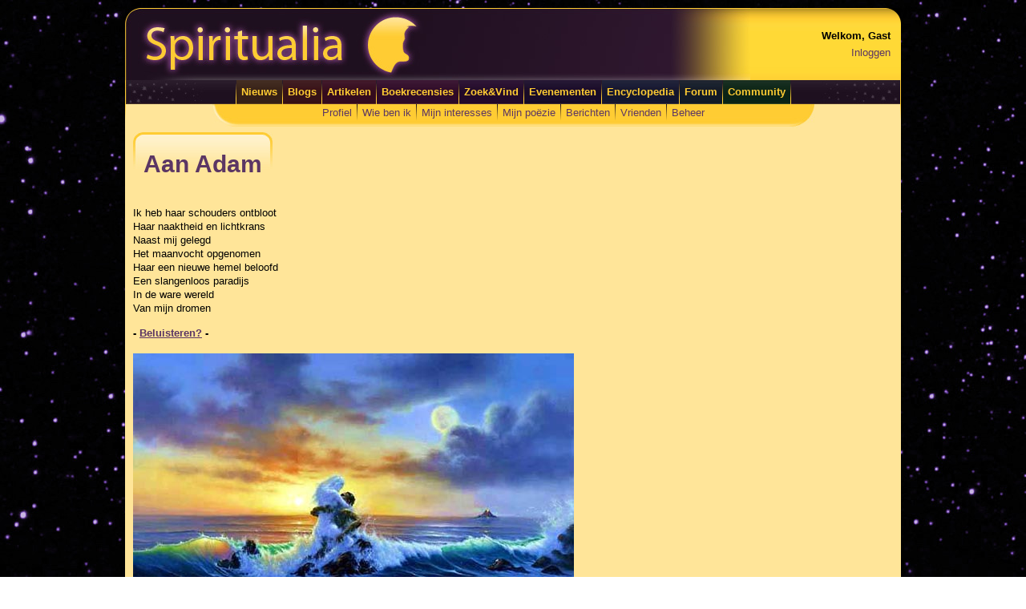

--- FILE ---
content_type: text/html; charset=utf-8
request_url: https://www.spiritualia.be/poetry/poem.aspx?id=15
body_size: 6806
content:

<?xml version="1.0" encoding="UTF-8" ?>
<!DOCTYPE html PUBLIC "-//W3C//DTD XHTML 1.0 Transitional//EN" "http://www.w3.org/TR/xhtml1/DTD/xhtml1-transitional.dtd">
<html xmlns="http://www.w3.org/1999/xhtml" xml:lang="en" lang="en" xmlns:og="http://ogp.me/ns#">
<head><title>
	Spiritualia :: Aan Adam
</title><link rel="icon" href="//www.spiritualia.be/favicon.png" type="image/png" /><meta http-equiv="Content-Type" content="text/html; charset=UTF-8" />
    
    <script type="text/javascript">
        var _gaq = _gaq || [];
        _gaq.push(['_setAccount', 'UA-11302847-1']);
        _gaq.push(['_trackPageview']);

        (function () {
            var ga = document.createElement('script'); ga.type = 'text/javascript'; ga.async = true;
            ga.src = ('https:' == document.location.protocol ? 'https://' : 'http://') + 'stats.g.doubleclick.net/dc.js';
            var s = document.getElementsByTagName('script')[0]; s.parentNode.insertBefore(ga, s);
        })();
    </script>
<link href="../App_Themes/Default/Default.css" type="text/css" rel="stylesheet" /><link href="../App_Themes/Default/jquery-ui-1.10.3.custom.css" type="text/css" rel="stylesheet" /><link href="../App_Themes/Default/jquery-ui-1.10.3.custom.min.css" type="text/css" rel="stylesheet" /><link href="../App_Themes/Default/jquery-ui-1.8.4.custom.css" type="text/css" rel="stylesheet" /></head>
<body id="ctl00_bodyNode" class="spiritualia">
    <form method="post" action="./poem.aspx?id=15" onsubmit="javascript:return WebForm_OnSubmit();" id="aspnetForm">
<div class="aspNetHidden">
<input type="hidden" name="__EVENTTARGET" id="__EVENTTARGET" value="" />
<input type="hidden" name="__EVENTARGUMENT" id="__EVENTARGUMENT" value="" />
<input type="hidden" name="__VIEWSTATE" id="__VIEWSTATE" value="[base64]/pRXyqfA8bB354dqKNrY/BI4XjDd01lZyeVqaY0Qy7zrXLqOAo8o/BpKA33fU8d2ltbfOOlOsaf6SucRjmza7DYbJ1vWSBsaa58J0tE272J2Od3bct/y9mAI8r4ctMntSOgKBHy9qXUKUmvmNqvGeJDJEM+/Q2Sy88mNDYbP2wjEix23yZ4Vowow9nsRtHr6UnlcHdyOVlVlfsQJvbLojKVWXIkHEnkPEDPr82mvLjPe1EcpORRV89ZPRAGnprNLwY/liJOvXBHj40XyzwV05pasmXNCrK+oKJ1UXaUlKJKX0qH0NnQ7gp79LgbR9EzOCeN5cpZ3D0isCpPWhsK966nAf+SxiWHxgKT5Y/Ha2dWEzl2tJrpJ2RWGz2sm+dKi9VzUJP2nddZOpEmWnOu/QNJSSfRxnPuubYCjqupG6KLVu7gbziDSbZvNRfi7x7OHASiKNLqi29atuawR6fAaQ23liRayFlj/Ls94rm0FHwZRQMWw6NGKBSAH8HAzv3fFeSSlbZrmIgCi5eEMuPOvV4sipO0UmhSFGzXw9oXgsvUow620SK4xFgIQraVxdjEhpMXMQIEKOKLqj9AzskhAsrPPhlknm0Pd0A/4eCjazVQQ7+7mKHFX8FmwUTpMC69Q7arBobxtmrs0hw1RLLSrsomV9krtjOw7syJ6WV5w08Y56mS9BMGfR54jhUIbxFBJycWQGTdPIxcLRXkVMdWuHwkiIGiqR5xqA8cwQ7/QqHubSL4OfhgDvVvaixtYmvSKjZ9c6M/lsmOAg4DzleAHTu4CtbsVKN/IE5em9QDeoYoCI/wf+1cjdGMc/N615OGUSGGlLW2EZQKTL9PfiVz8rN4dZqjWWtotT9qR/gEe5F2T2SlleA1WItAMWSyzzwRidw0OZdYIFB/zbgljZG3b6nlBt3PNkrQ4Xp9+uF0xnFnhEJ/sLZSIBhyXD2aROZyW2EM4a+bN7RifcniuxZAPvNjvGZP/[base64]/Gj0t5/Ul36OSqz4MH8DTnJyzajOfldKjo4ZRL96MoZXbNsxroFf2XNV9kKfsFHLQAm9SCxHJKR/FX51M0kvLtU8jidyfPdjHZmSW7abfgk2B9agESfB1gi26sIR6qVYUvP4bYKXwD1ddT7QYBodmA+ghFKm9HZc7LZbWUtmp+2gBkG0DTYNbJBOBIwAmYFDLqsva/0tyFvL4aAU5rBrqcub85ZRtlUQhYdEGjYH5p2IwlZacONWizqtZmOrpNrKlw9pUEOyl7wxzczjAzProRWIaK8sUWjVmpiZpmsajJYjkLOHKJ7T1b9uG0C/HyRRROmbY7m3Mqw6gg39kGv/gPxhD3Vpn5WqpY4Jx/gdxXxwF+TEvfXz+KwooCQ3qCEUngUJf23jP2XljatS6Aam52C0bG6mT5F2yVAm7VtI++/gLbmoyWSB8aXYdrGVGDD1PiURmtrDA909vkmACzySG100MPaIggpP66GjJcJpIzr+k2S6ja00LvGAPn/Gxp0zVhsg9iNUTl8wo3x3nSZDHD0uFRjSBTARkRg8TEkvm4ENzIxQvgxhPhdvVq76gJdaLIJfNMYX0W251sqVy2lnz2Wk6yFYmzDlq4zuU/cCEUl11rC8bmpeTRKUR4wAgvcpK8oMD59zyf7Kuij3n2oHDj+rTU3GqkjvX3Z5d5FvcdiKlU6JneuEfZy9ewZ36UlXNDf9GA2NBRcEsyRvEpMxV6ZaEb0C8AtINmdMjdZPo84/fTvJAUXZklKUXrxNoPA1XjtfBjsIZ17kxph9CTlXu5/NnwRWnEgI/w6yiRuBXHoHb3N9EF++VhTbx/V+G3ZUBTmrcZ4OJxXBd0DsZOkwOJ5toRXai0vBUl8x13JijqsMP3xfzqcPnv8EVRHmYnpQ" />
</div>

<script type="text/javascript">
//<![CDATA[
var theForm = document.forms['aspnetForm'];
if (!theForm) {
    theForm = document.aspnetForm;
}
function __doPostBack(eventTarget, eventArgument) {
    if (!theForm.onsubmit || (theForm.onsubmit() != false)) {
        theForm.__EVENTTARGET.value = eventTarget;
        theForm.__EVENTARGUMENT.value = eventArgument;
        theForm.submit();
    }
}
//]]>
</script>


<script src="/WebResource.axd?d=pynGkmcFUV13He1Qd6_TZB15arLnIulZbZDSKDsSdy-GquvQ-wlDtU-sZKB4iuJFDKrf2Q2&amp;t=638628279619783110" type="text/javascript"></script>


<script src="/ScriptResource.axd?d=nv7asgRUU0tRmHNR2D6t1Cx2I0wQcZyjlKvN7RYVvezwfvlVMr03Ke-f0YY5uhoXlw1iLQEwSUjyDk5EuDsI0utlqg7k18JyH1KW2fVvOJ8LYHPiyMdbDyiiaKCtqn8_w22PKA2&amp;t=ffffffffc7a8e318" type="text/javascript"></script>
<script src="/ScriptResource.axd?d=NJmAwtEo3Ipnlaxl6CMhvvJE48oO5nf0N7NTzftDdUbVNewt61EpCxi1aX0xTQkKkdtBWZWds6UzO91DVupVDdZvRmUTUU2__JxF5bMX-0LjcN1G8J30bYRyhtQcFdn33so3T4jVYlo-rWmQxLoOGxl2rL41&amp;t=2a9d95e3" type="text/javascript"></script>
<script src="/ScriptResource.axd?d=dwY9oWetJoJoVpgL6Zq8OFnyEokgA8xmbz7xA0mdfLa4KMrjoL8F8XX46KyDPmBWlKCNXuLA8JP0ovGsZPmJeX_DbJ_P5XWz9_JfYNYd2R6T9rERAGVWivpWvU1PhJu_8quvxVKsbAEOjscPN2g4zOoZa3I1&amp;t=2a9d95e3" type="text/javascript"></script>
<script type="text/javascript">
//<![CDATA[
function WebForm_OnSubmit() {
if (typeof(ValidatorOnSubmit) == "function" && ValidatorOnSubmit() == false) return false;
return true;
}
//]]>
</script>

<div class="aspNetHidden">

	<input type="hidden" name="__VIEWSTATEGENERATOR" id="__VIEWSTATEGENERATOR" value="AFFAB8A1" />
	<input type="hidden" name="__EVENTVALIDATION" id="__EVENTVALIDATION" value="89X67vpIxo42P0AJ1QGRPJVJ6CzutlD4VCPPa1f1QHAV2WFxp3vPB/PCb0FyaMDtupSAaG19EZI26Su3bPcT4vMYp+2x/5HXjSVoRAhQIs5EQuNSRJOYVxZ7BsJcFxv3dxWtunUc9GuxuMW2gl+W8xYvmznOHpa8Jvg20/Gl4p+HDP7debsPszEpyngJZabcrs8bxQ==" />
</div>
        <table id="page" cellspacing="0" cellpadding="0">
            <tr>
                <td id="page_header" colspan="3">
                    <table id="page_header_table" cellspacing="0" cellpadding="0">
                        <tr>
                            <td id="page_header_logo">
                                <img id="ctl00_imgHeader" class="nomargins" src="../images/layout/header.jpg" alt="Spiritualia" style="height:90px;width:780px;" />
                            </td>
                            <td id="page_header_data">
                                <table style="float:right;">
                                    <tr>
                                        <td><strong><span id="ctl00_lblWelcome">Welkom, Gast</span></strong></td>
                                    </tr>
                                    <tr>
                                        <td><a id="ctl00_btnLogInOut" href="javascript:__doPostBack(&#39;ctl00$btnLogInOut&#39;,&#39;&#39;)">Inloggen</a></td>
                                    </tr>
                                </table>
                            </td>
                        </tr>
                    </table>
                </td>
            </tr>
            <tr>
                <td id="page_mainmenu_left"></td>
                <td id="page_mainmenu">
                    <?xml version="1.0" encoding="utf-8"?><table cellpadding="0" cellspacing="0" style="margin-left:auto; margin-right: auto;"><tr><td><img src="https://www.spiritualia.be/images/layout/mainmenu_separator_b.jpg" alt="" class="mainmenu_separator" width="1" height="30" /></td><td class="mainmenu_yellow" onmouseover="&#xD;&#xA;                                    this.className='mainmenu_yellow2'&#xD;&#xA;                                " onmouseout="&#xD;&#xA;                                    this.className='mainmenu_yellow'&#xD;&#xA;                                "><a href="https://www.spiritualia.be">Nieuws</a></td><td><img src="https://www.spiritualia.be/images/layout/mainmenu_separator_b.jpg" alt="" class="mainmenu_separator" width="1" height="30" /></td><td class="mainmenu_orange" onmouseover="&#xD;&#xA;                                    this.className='mainmenu_orange2'&#xD;&#xA;                                " onmouseout="&#xD;&#xA;                                    this.className='mainmenu_orange'&#xD;&#xA;                                "><a href="https://www.spiritualia.be/blogs/">Blogs</a></td><td><img src="https://www.spiritualia.be/images/layout/mainmenu_separator_b.jpg" alt="" class="mainmenu_separator" width="1" height="30" /></td><td class="mainmenu_red" onmouseover="&#xD;&#xA;                                    this.className='mainmenu_red2'&#xD;&#xA;                                " onmouseout="&#xD;&#xA;                                    this.className='mainmenu_red'&#xD;&#xA;                                "><a href="https://www.spiritualia.be/artikelen/">Artikelen</a></td><td><img src="https://www.spiritualia.be/images/layout/mainmenu_separator_b.jpg" alt="" class="mainmenu_separator" width="1" height="30" /></td><td class="mainmenu_purple" onmouseover="&#xD;&#xA;                                    this.className='mainmenu_purple2'&#xD;&#xA;                                " onmouseout="&#xD;&#xA;                                    this.className='mainmenu_purple'&#xD;&#xA;                                "><a href="https://www.spiritualia.be/literatuur/">Boekrecensies</a></td><td><img src="https://www.spiritualia.be/images/layout/mainmenu_separator_b.jpg" alt="" class="mainmenu_separator" width="1" height="30" /></td><td class="mainmenu_violet" onmouseover="&#xD;&#xA;                                    this.className='mainmenu_violet2'&#xD;&#xA;                                " onmouseout="&#xD;&#xA;                                    this.className='mainmenu_violet'&#xD;&#xA;                                "><a href="https://www.spiritualia.be/guide/">Zoek&amp;Vind</a></td><td><img src="https://www.spiritualia.be/images/layout/mainmenu_separator_b.jpg" alt="" class="mainmenu_separator" width="1" height="30" /></td><td class="mainmenu_blue" onmouseover="&#xD;&#xA;                                    this.className='mainmenu_blue2'&#xD;&#xA;                                " onmouseout="&#xD;&#xA;                                    this.className='mainmenu_blue'&#xD;&#xA;                                "><a href="https://www.spiritualia.be/events/">Evenementen</a></td><td><img src="https://www.spiritualia.be/images/layout/mainmenu_separator_b.jpg" alt="" class="mainmenu_separator" width="1" height="30" /></td><td class="mainmenu_lightblue" onmouseover="&#xD;&#xA;                                    this.className='mainmenu_lightblue2'&#xD;&#xA;                                " onmouseout="&#xD;&#xA;                                    this.className='mainmenu_lightblue'&#xD;&#xA;                                "><a href="https://www.spiritualia.be/encyclopedia/">Encyclopedia</a></td><td><img src="https://www.spiritualia.be/images/layout/mainmenu_separator_b.jpg" alt="" class="mainmenu_separator" width="1" height="30" /></td><td class="mainmenu_green" onmouseover="&#xD;&#xA;                                    this.className='mainmenu_green2'&#xD;&#xA;                                " onmouseout="&#xD;&#xA;                                    this.className='mainmenu_green'&#xD;&#xA;                                "><a href="https://www.spiritualia.be/forum/">Forum</a></td><td><img src="https://www.spiritualia.be/images/layout/mainmenu_separator_b.jpg" alt="" class="mainmenu_separator" width="1" height="30" /></td><td class="mainmenu_lime" onmouseover="&#xD;&#xA;                                    this.className='mainmenu_lime2'&#xD;&#xA;                                " onmouseout="&#xD;&#xA;                                    this.className='mainmenu_lime'&#xD;&#xA;                                "><a href="https://www.spiritualia.be/community/">Community</a></td><td><img src="https://www.spiritualia.be/images/layout/mainmenu_separator_b.jpg" alt="" class="mainmenu_separator" width="1" height="30" /></td></tr></table>
                </td>
                <td id="page_mainmenu_right"></td>
            </tr>
            <tr>
                <td id="page_usermenu_left"></td>
                <td id="page_usermenu"><?xml version="1.0" encoding="utf-8"?><table cellpadding="0" cellspacing="0" style="margin-left:auto; margin-right: auto;"><tr><td class="usermenu_default"><a href="https://www.spiritualia.be/user/gegevens.aspx">Profiel</a></td><td><img src="https://www.spiritualia.be/images/layout/usermenu_separator_b.jpg" alt="" class="mainmenu_separator" width="1" height="22" /></td><td class="usermenu_default"><a href="https://www.spiritualia.be/user/wiebenik/">Wie ben ik</a></td><td><img src="https://www.spiritualia.be/images/layout/usermenu_separator_b.jpg" alt="" class="mainmenu_separator" width="1" height="22" /></td><td class="usermenu_default"><a href="https://www.spiritualia.be/user/interests.aspx">Mijn interesses</a></td><td><img src="https://www.spiritualia.be/images/layout/usermenu_separator_b.jpg" alt="" class="mainmenu_separator" width="1" height="22" /></td><td class="usermenu_default"><a href="https://www.spiritualia.be/user/poetry.aspx">Mijn poëzie</a></td><td><img src="https://www.spiritualia.be/images/layout/usermenu_separator_b.jpg" alt="" class="mainmenu_separator" width="1" height="22" /></td><td class="usermenu_default"><a href="https://www.spiritualia.be/user/berichten/inbox.aspx">Berichten</a></td><td><img src="https://www.spiritualia.be/images/layout/usermenu_separator_b.jpg" alt="" class="mainmenu_separator" width="1" height="22" /></td><td class="usermenu_default"><a href="https://www.spiritualia.be/user/friends.aspx">Vrienden</a></td><td><img src="https://www.spiritualia.be/images/layout/usermenu_separator_b.jpg" alt="" class="mainmenu_separator" width="1" height="22" /></td><td class="usermenu_default"><a href="https://www.spiritualia.be/user/manage/">Beheer</a></td></tr></table></td>
                <td id="page_usermenu_right"></td>
            </tr>
            <tr>
                <td id="page_bottom" colspan="3">
                    <table id="page_bottom_table" cellspacing="0" cellpadding="0">
                        <tr>
                            <td id="page_content">
                                
    <script type="text/javascript">
//<![CDATA[
Sys.WebForms.PageRequestManager._initialize('ctl00$cphMain$ToolkitScriptManager1', 'aspnetForm', [], [], [], 90, 'ctl00');
//]]>
</script>

    <table cellpadding="0" cellspacing="0" id="heading">
        <tr>
            <td id="heading_left">
            </td>
            <td id="heading_middle">
                <h1>
                    <span id="ctl00_cphMain_lblPoemTitle">Aan Adam</span></h1>
            </td>
            <td id="heading_right">
            </td>
        </tr>
    </table>
    <p>Ik heb haar schouders ontbloot<br />
Haar naaktheid en lichtkrans<br />
Naast mij gelegd<br />
Het maanvocht opgenomen<br />
Haar een nieuwe hemel beloofd<br />
Een slangenloos paradijs<br />
In de ware wereld<br />
Van mijn dromen</p>

<p><strong>- <a href="https://1drv.ms/u/s!AhOQBD_jZ2_-gbwlktk1Cp51CY4AGw"><u>Beluisteren?</u></a> -</strong><br />
<br />
<img src="http://www.spiritualia.be/images/getafbeelding.ashx?category=ImageArchive&amp;name=fine_atsunset.jpg" /></p>

<p><strong>Uit: gedichtenbundel &#39;De Vraag naar het Waarom&#39; - een uitgave van Psychon vzw, Borgerhout/Antwerpen - 1980</strong></p>
    <h3>
        Commentaar</h3>
    <hr />
    
    <h3>
        Reageer</h3>
    <hr />
    
            <div id="ctl00_cphMain_sfWarning_divStatusField" style="border-color:#FFCC33;background-color:#FFFFFF;border-style:solid;border-width:1px;margin:5px;display:table;">
    <div id="divStatusFieldRow" style="display:table-row">
        <div id="ctl00_cphMain_sfWarning_divStatusContainer" style="display:table-cell;padding:8px;"><img id="ctl00_cphMain_sfWarning_imgStatus" src="../images/misc/status/warning.gif" style="padding:0px;margin:0px;" /></div>
        <div id="ctl00_cphMain_sfWarning_divTextContainer" style="display:table-cell;padding:5px 5px 5px 0px;vertical-align:middle;"><span id="ctl00_cphMain_sfWarning_lblText">Opgelet: momenteel ben je niet ingelogd. Om onder jouw eigen naam te posten en om een score te kunnen geven kun je <a href="../login.aspx?ReturnUrl=%2Fpoetry%2Fpoem.aspx%3Fid%3D15">hier</a> inloggen.</span></div>
    </div>
</div>
            <br />
            <table>
                <tr>
                    <td>
                        Mijn naam:
                    </td>
                    <td>
                        <input name="ctl00$cphMain$txtAnonymousName" type="text" size="40" id="ctl00_cphMain_txtAnonymousName" class="dim_txt" />
                        <span id="ctl00_cphMain_valAnonymousName" style="visibility:hidden;">*</span>
                        <span id="ctl00_cphMain_valRegExAnonymousName" style="visibility:hidden;">*</span>
                    </td>
                </tr>
                <tr>
                    <td>
                        Mijn e-mail adres:
                    </td>
                    <td>
                        <input name="ctl00$cphMain$txtAnonymousEmail" type="text" id="ctl00_cphMain_txtAnonymousEmail" class="dim_txt" style="width:200px;" />
                        <span id="ctl00_cphMain_valEmail" style="visibility:hidden;">*</span>
                        <span id="ctl00_cphMain_valRegexEmail" style="visibility:hidden;">*</span>
                    </td>
                </tr>
                <tr>
                    <td>
                        Mijn commentaar:
                    </td>
                    <td>
                        <textarea name="ctl00$cphMain$txtAnonymousComment" rows="5" cols="51" id="ctl00_cphMain_txtAnonymousComment" class="dim_txta">
</textarea>
                        <span id="ctl00_cphMain_valAnonymousComment" style="visibility:hidden;">*</span>
                    </td>
                </tr>
                <tr>
                    <td>
                        Verificatie:
                    </td>
                    <td>
                        <div><div style='text-align:center;margin:5px;'><img src="CaptchaImage.aspx?guid=783bbe77-e678-4702-bd63-9e60493965af" border='0' width=180 height=50></div><div style='text-align:center;margin:5px;'>Typ de code hierboven in:<br><input name=ctl00$cphMain$CAPTCHA type=text size=5 maxlength=5 value=''></div></div>
                        <span id="ctl00_cphMain_valCAPTCHA" style="visibility:hidden;">*</span>
                    </td>
                </tr>
            </table>
            <br />
            <br />
            <div id="ctl00_cphMain_ValidationSummary2" style="display:none;">

</div>
            <p>
                <input type="submit" name="ctl00$cphMain$btnAnonymousSubmit" value="Reactie plaatsen" onclick="javascript:WebForm_DoPostBackWithOptions(new WebForm_PostBackOptions(&quot;ctl00$cphMain$btnAnonymousSubmit&quot;, &quot;&quot;, true, &quot;&quot;, &quot;&quot;, false, false))" id="ctl00_cphMain_btnAnonymousSubmit" /></p>
        

                            </td>
                        </tr>
                        <tr>
                            <td id="page_mainfooter">
                                <table style="margin: 5px;">
                                    <tr style="vertical-align: top">
                                        <td style="padding: 5px;"><strong>Adverteren</strong><br /><a href="../guide/organisation-subscription.aspx">Zoek&amp;Vind</a><br /><a href="../advertising.aspx">Meer</a></td>
                                        <td style="border-left: 1px solid black; padding: 5px;"><strong>Spiritualia</strong><br /><a href="../contact.aspx">Contact</a></td>
                                    </tr>
                                </table>
                                <span id="ctl00_lblCopyright">Copyright © 2008-2026 Spiritualia. Alle rechten voorbehouden.</span> | 
                                <a href="../artikelen/privacy-statement.html">Privacy Statement</a> | 
                                <a href="../artikelen/gedragscode.html">Gedragscode</a> | 
                                <a href="../artikelen/algemene-voorwaarden.html">Algemene Voorwaarden</a> |
                                <a href="../copyright.aspx">Auteursrecht</a>
                            </td>
                        </tr>
                    </table>
                </td>
            </tr>
        </table>
    
<script type="text/javascript">
//<![CDATA[
var Page_ValidationSummaries =  new Array(document.getElementById("ctl00_cphMain_ValidationSummary2"));
var Page_Validators =  new Array(document.getElementById("ctl00_cphMain_valAnonymousName"), document.getElementById("ctl00_cphMain_valRegExAnonymousName"), document.getElementById("ctl00_cphMain_valEmail"), document.getElementById("ctl00_cphMain_valRegexEmail"), document.getElementById("ctl00_cphMain_valAnonymousComment"), document.getElementById("ctl00_cphMain_valCAPTCHA"));
//]]>
</script>

<script type="text/javascript">
//<![CDATA[
var ctl00_cphMain_valAnonymousName = document.all ? document.all["ctl00_cphMain_valAnonymousName"] : document.getElementById("ctl00_cphMain_valAnonymousName");
ctl00_cphMain_valAnonymousName.controltovalidate = "ctl00_cphMain_txtAnonymousName";
ctl00_cphMain_valAnonymousName.errormessage = "Gelieve uw naam op te geven";
ctl00_cphMain_valAnonymousName.evaluationfunction = "RequiredFieldValidatorEvaluateIsValid";
ctl00_cphMain_valAnonymousName.initialvalue = "";
var ctl00_cphMain_valRegExAnonymousName = document.all ? document.all["ctl00_cphMain_valRegExAnonymousName"] : document.getElementById("ctl00_cphMain_valRegExAnonymousName");
ctl00_cphMain_valRegExAnonymousName.controltovalidate = "ctl00_cphMain_txtAnonymousName";
ctl00_cphMain_valRegExAnonymousName.errormessage = "Naam mag [ ] \\ / : * ? \" < > ^ $ & . | ? + ( ) niet bevatten en moet minstens 3 en maximaal 15 tekens lang zijn";
ctl00_cphMain_valRegExAnonymousName.evaluationfunction = "RegularExpressionValidatorEvaluateIsValid";
ctl00_cphMain_valRegExAnonymousName.validationexpression = "^[^\\[\\]\\\\/:\\*\\?&\"<>\\^\\$\\.\\|\\?\\+\\(\\)]{3,15}$";
var ctl00_cphMain_valEmail = document.all ? document.all["ctl00_cphMain_valEmail"] : document.getElementById("ctl00_cphMain_valEmail");
ctl00_cphMain_valEmail.controltovalidate = "ctl00_cphMain_txtAnonymousEmail";
ctl00_cphMain_valEmail.errormessage = "E-mail adres mag niet leeg zijn";
ctl00_cphMain_valEmail.evaluationfunction = "RequiredFieldValidatorEvaluateIsValid";
ctl00_cphMain_valEmail.initialvalue = "";
var ctl00_cphMain_valRegexEmail = document.all ? document.all["ctl00_cphMain_valRegexEmail"] : document.getElementById("ctl00_cphMain_valRegexEmail");
ctl00_cphMain_valRegexEmail.controltovalidate = "ctl00_cphMain_txtAnonymousEmail";
ctl00_cphMain_valRegexEmail.errormessage = "Dit is geen geldig e-mail adres";
ctl00_cphMain_valRegexEmail.evaluationfunction = "RegularExpressionValidatorEvaluateIsValid";
ctl00_cphMain_valRegexEmail.validationexpression = "\\w+([-+.]\\w+)*@\\w+([-.]\\w+)*\\.\\w+([-.]\\w+)*";
var ctl00_cphMain_valAnonymousComment = document.all ? document.all["ctl00_cphMain_valAnonymousComment"] : document.getElementById("ctl00_cphMain_valAnonymousComment");
ctl00_cphMain_valAnonymousComment.controltovalidate = "ctl00_cphMain_txtAnonymousComment";
ctl00_cphMain_valAnonymousComment.errormessage = "Gelieve het commentaarveld in te vullen";
ctl00_cphMain_valAnonymousComment.evaluationfunction = "RequiredFieldValidatorEvaluateIsValid";
ctl00_cphMain_valAnonymousComment.initialvalue = "";
var ctl00_cphMain_valCAPTCHA = document.all ? document.all["ctl00_cphMain_valCAPTCHA"] : document.getElementById("ctl00_cphMain_valCAPTCHA");
ctl00_cphMain_valCAPTCHA.evaluationfunction = "CustomValidatorEvaluateIsValid";
//]]>
</script>


<script type="text/javascript">
//<![CDATA[

var Page_ValidationActive = false;
if (typeof(ValidatorOnLoad) == "function") {
    ValidatorOnLoad();
}

function ValidatorOnSubmit() {
    if (Page_ValidationActive) {
        return ValidatorCommonOnSubmit();
    }
    else {
        return true;
    }
}
        
(function(id) {
    var e = document.getElementById(id);
    if (e) {
        e.dispose = function() {
            Array.remove(Page_ValidationSummaries, document.getElementById(id));
        }
        e = null;
    }
})('ctl00_cphMain_ValidationSummary2');

document.getElementById('ctl00_cphMain_valAnonymousName').dispose = function() {
    Array.remove(Page_Validators, document.getElementById('ctl00_cphMain_valAnonymousName'));
}

document.getElementById('ctl00_cphMain_valRegExAnonymousName').dispose = function() {
    Array.remove(Page_Validators, document.getElementById('ctl00_cphMain_valRegExAnonymousName'));
}

document.getElementById('ctl00_cphMain_valEmail').dispose = function() {
    Array.remove(Page_Validators, document.getElementById('ctl00_cphMain_valEmail'));
}

document.getElementById('ctl00_cphMain_valRegexEmail').dispose = function() {
    Array.remove(Page_Validators, document.getElementById('ctl00_cphMain_valRegexEmail'));
}

document.getElementById('ctl00_cphMain_valAnonymousComment').dispose = function() {
    Array.remove(Page_Validators, document.getElementById('ctl00_cphMain_valAnonymousComment'));
}

document.getElementById('ctl00_cphMain_valCAPTCHA').dispose = function() {
    Array.remove(Page_Validators, document.getElementById('ctl00_cphMain_valCAPTCHA'));
}
//]]>
</script>
</form>
</body>
</html>
